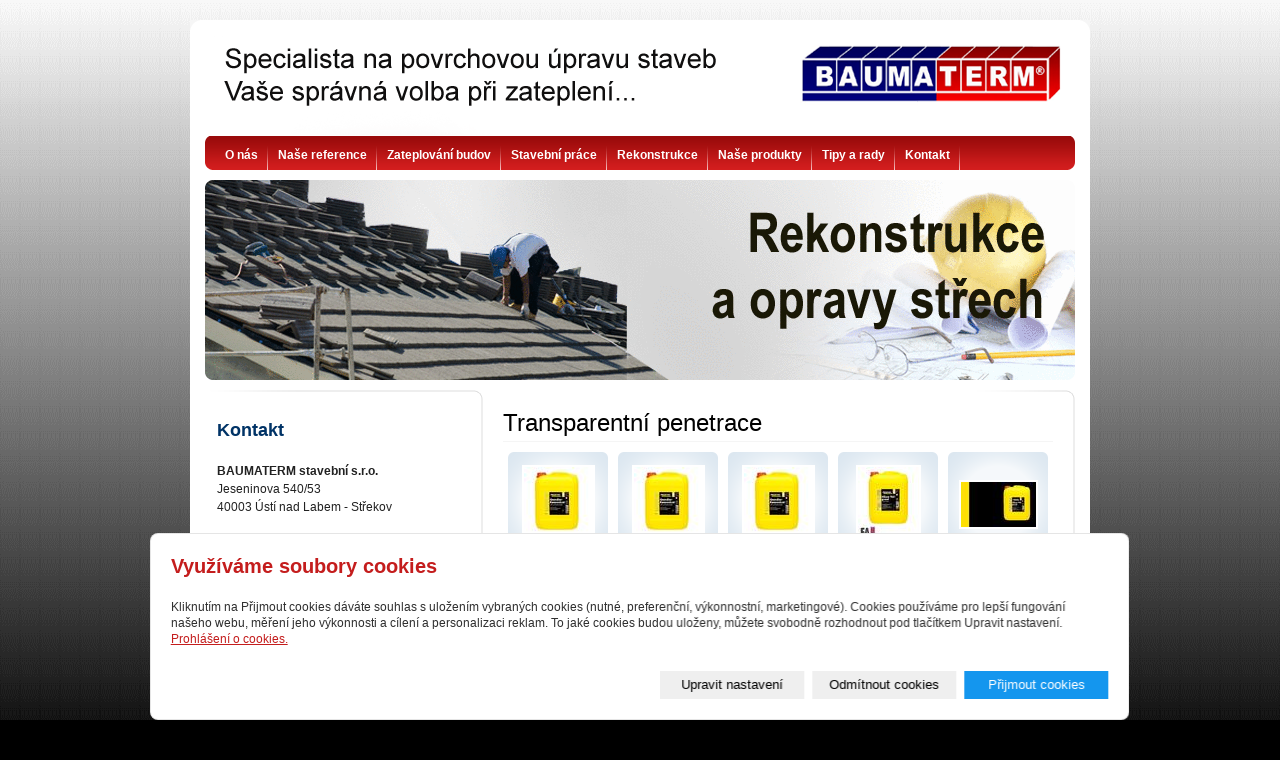

--- FILE ---
content_type: text/html; charset=utf-8
request_url: https://www.baumaterm.cz/fotogalerie/transparentni-penetrace/
body_size: 5114
content:
<!DOCTYPE html PUBLIC "-//W3C//DTD XHTML 1.0 Transitional//EN" "http://www.w3.org/TR/xhtml1/DTD/xhtml1-transitional.dtd"><html xmlns="http://www.w3.org/1999/xhtml" xml:lang="cs" lang="cs">

<head>
  <meta http-equiv="Content-Type" content="text/html;charset=utf-8"/>
  <meta http-equiv="Content-language" content="cs"/>

          <meta name="copyright" content="BAUMATERM stavební s.r.o."/>
      <meta name="author" content="BAUMATERM stavební s.r.o."/>
    
  <title>BAUMATERM stavební s.r.o.</title>
  <meta name="robots" content="all,follow"/>
  <meta name="description"
        content="kompletní zateplováním fasád panelových, bytových a rodinných domů. Provádíme kompletní revitalizace panelových, bytových a rodinných domů. Dále se zabýváme renovacemi zateplovacích systémů včetně  jejich nových fasádních nátěrů."/>
  <meta name="generator" content="inPage"/>
  <meta name="template" content="POLARIS"/>
    
        <meta property="og:title" content="Transparentní penetrace">

    <meta property="og:description" content="kompletní zateplováním fasád panelových, bytových a rodinných domů. Provádíme kompletní revitalizace panelových, bytových a rodinných domů. Dále se zabýváme renovacemi zateplovacích systémů včetně  jejich nových fasádních nátěrů.">

<meta property="og:type" content="website">
<meta property="og:url" content="https://www.baumaterm.cz/fotogalerie/transparentni-penetrace/">

    <meta property="og:image" content="https://www.baumaterm.cz/obrazek/3/17-p805-jpg/">

          <link rel="alternate" title="RSS - BAUMATERM stavební s.r.o."
            href="https://www.baumaterm.cz/rss.xml"
            type="application/rss+xml"/>
    
          <link rel="shortcut icon" href="https://www.inpage.cz/assets/img/inpage/favicon.ico"/>
    
    
    
          <link href="/styl/1/" rel="stylesheet" type="text/css"
            media="screen,projection"/>
    
    <link href="/styl/2/" rel="stylesheet" type="text/css" media="print"/>

          <link href="/styl/3/" rel="stylesheet" type="text/css"
            media="screen,projection"/>
    
    <link rel="stylesheet" type="text/css" media="screen" href="/assets/filter-colors.css">

    <script type="text/javascript" src="/vendor/jquery/dist/jquery.min.js"></script>

    <script type="text/javascript" src="/vendor/jquery-modal/jquery.modal.min.js"></script>
    <link rel="stylesheet" href="/vendor/jquery-modal/jquery.modal.min.css" />

    <script type="text/javascript" src="/vendor/lightbox-2.7/dist/js/lightbox.min.js"></script>
    <link rel="stylesheet" type="text/css" href="/vendor/lightbox-2.7/dist/css/lightbox.css"/>

                <link href="/assets/cookies/css/main.css?v=20210103" rel="stylesheet" type="text/css" media="screen">
    
    <script src="/assets/cookies/js/main.js?v=20210103"></script>

    <script type="text/javascript">
        window.ca = JSON.parse('{"necessary":1,"functional":0,"performance":0,"marketing":0}');
    </script>
        
                <script>
    window.dataLayer = window.dataLayer || [];
    function gtag(){dataLayer.push(arguments);}

    gtag('consent', 'default', {
        'analytics_storage': 'denied',
        'ad_storage': 'denied',
        'ad_user_data': 'denied',
        'ad_personalization': 'denied'
    });

    gtag('js', new Date());
</script>


                        </head>

<body class="template6">

    

    
                                                                                                                                                                                                                                                                    
  <div id="c1" class="gallery-60701">

                  <div id="c2" class="c2-2">
                    
            <div id="content">
              <div id="c3">
                <div id="c4">
                    
<h1 class="">
        Transparentní penetrace</h1>




            <div class="ghr"></div>
    
            <div class="clear"></div>

                    <div class="thumb gallery first ">
                                <div class="thumb-l1">
                    <div class="thumb-l2">
                                                    <a href="/foto/17-p805-jpg/" title="17_p805.jpg">
                                                        <img src="/obrazek/1/17-p805-jpg/"
                                     alt="17_p805.jpg" title="17_p805.jpg"/>
                            </a>
                    </div>
                </div>
            </div>
                                <div class="thumb gallery ">
                                <div class="thumb-l1">
                    <div class="thumb-l2">
                                                    <a href="/foto/17-p805-jpg-340/" title="17_p805.jpg">
                                                        <img src="/obrazek/1/17-p805-jpg-340/"
                                     alt="17_p805.jpg" title="17_p805.jpg"/>
                            </a>
                    </div>
                </div>
            </div>
                                <div class="thumb gallery ">
                                <div class="thumb-l1">
                    <div class="thumb-l2">
                                                    <a href="/foto/17-p805-jpg-796/" title="17_p805.jpg">
                                                        <img src="/obrazek/1/17-p805-jpg-796/"
                                     alt="17_p805.jpg" title="17_p805.jpg"/>
                            </a>
                    </div>
                </div>
            </div>
                                <div class="thumb gallery ">
                                <div class="thumb-l1">
                    <div class="thumb-l2">
                                                    <a href="/foto/p421-jpg/" title="P421.JPG">
                                                        <img src="/obrazek/1/p421-jpg/"
                                     alt="P421.JPG" title="P421.JPG"/>
                            </a>
                    </div>
                </div>
            </div>
                                <div class="thumb gallery ">
                                <div class="thumb-l1">
                    <div class="thumb-l2">
                                                    <a href="/foto/pt-penetrace-jpg/" title="PT penetrace.jpg">
                                                        <img src="/obrazek/1/pt-penetrace-jpg/"
                                     alt="PT penetrace.jpg" title="PT penetrace.jpg"/>
                            </a>
                    </div>
                </div>
            </div>
                            <div class="ghr"></div>        
    
    <div class="clear"></div>

    <div class="gnav1 bottom">
                    <a class="gback" href="/fotogalerie/">zpět</a>
            </div>

    <a id="comments"></a>

                        </div>
              </div>
            </div>

            <div id="lcolumn">
                

                    <div id="active_article" class="">
                <table style="width: 241px; height: 146px;" border="0" cellpadding="10">
<tbody>
<tr>
<td>
<p style="text-align: justify;"><strong><span style="font-size: large; color: #003366;" data-mce-mark="1">Kontakt</span><br /><br />BAUMATERM stavební s.r.o.</strong><br />Jeseninova 540/53<br />40003 Ústí nad Labem - Střekov</p>
<p style="text-align: justify;"><br />GPS:&nbsp;50.6554428N, 14.0613092E<br /><a href="http://www.mapy.cz/zakladni?x=14.0613091&amp;y=50.6552425&amp;z=17&amp;source=addr&amp;id=8891614&amp;q=Jeseninova%20540%2F53%2C%20%C3%9Ast%C3%AD%20nad%20Labem" title="Mapa" target="_blank">Mapa</a>&nbsp;</p>
<p style="text-align: justify;">&nbsp;<br /><strong>Ladislav Vrablic</strong><br />jednatel společnosti<br /><span data-mce-mark="1"><strong><br />E-mail:</strong> info@baumaterm.cz</span></p>
<p style="text-align: justify;">Tel.: +<strong>420 776 17 87 17</strong></p>
</td>
</tr>
</tbody>
</table>
<p>&nbsp;</p>    </div>
        


                <div class="">
        <h2>Novinky</h2>

    <div id="news"><div id="n1">

                            <div class="nitem ">
                                                                <div class="ndate">26. 3. 2015</div>
                                        <h3><a href="/inpage/nove-prodejni-a-michaci-centrum/">Nové prodejní a míchací centrum</a></h3>
                    <div class="perex"><p>Navštivte naše&nbsp;<span>nově otevřené míchací a prodejní centrum na adrese Jeseninova 540/53, Ústí nad Labem - Střekov...</span></p></div>
                </div>
                            <div class="nitem ">
                                                                <div class="ndate">1. 8. 2012</div>
                                        <h3><a href="/inpage/spusteni-novych-www/">Spuštění nových WWW</a></h3>
                    <div class="perex"><p>Spuštění nových WWW na adrese www.baumaterm.cz</p></div>
                </div>
                            <div class="nitem ">
                                                                <div class="ndate">1. 3. 2015</div>
                                        <h3><a href="/inpage/autorizovany-prodejce-spol-meffert/">Autorizovaný prodejce spol. Meffert</a></h3>
                    <div class="perex"><p>Stali jsme se&nbsp;autorizovaným prodejcem spol. Meffert.</p></div>
                </div>
            
            <p class="nmore"><a href="/rubrika/novinky/">archív</a></p>

        </div></div>
</div>

                 

                    <div class="sidebar ">
                <h2>Oblíbené odkazy</h2>    
        <ul>
                            <li><a href="http://www.internetove-sluzby.eu" onclick="window.open(this.href, '_blank');
                                return false;">Tvorba WWW stránek</a></li>
                        </ul>       	
    </div> 
    

                      

                    <div id="active_article" class="">
                <p style="text-align: center;">&nbsp;</p>
<table style="width: 241px; height: 146px;" border="0" cellpadding="10">
<tbody>
<tr>
<td>
<p style="text-align: justify;"><a href="http://www.baumaterm.cz/inpage/nase-produkty/" target="_blank"><img src="/obrazek/2/banner-jpg/" alt="" width="210" height="147" /></a></p>
</td>
</tr>
<tr>
<td>
<p style="text-align: left;"><span style="font-size: large; color: #0c418c;"><strong><span data-mce-mark="1">&nbsp;</span></strong></span><img style="text-align: center;" src="/obrazek/2/nova-zelena-usporam-png/" alt="" width="200" height="184" /></p>
<p style="text-align: center;">Firma BAUMATERM stavební s.r.o.&nbsp;<br />je registrována v seznamu <br />odborných dodavatelů programu&nbsp;<br /><a target="_blank" title="Nová zelená úsporám" href="http://registrace.novazelenausporam.cz/vyhledavani/dodavatel/SOD3212/baumaterm-stavebni/">Nová zelená úsporám</a>.</p>
</td>
</tr>
</tbody>
</table>
<p>&nbsp;</p>    </div>
            </div>

            <div class="clear"></div>

                              <div id="menu" class="">
                                                      <ul>
                                <li id="menu-item-129021"><a
            href="/inpage/o-nas/">O nás</a></li>
                    <li id="menu-item-129894"><a
            href="/fotogalerie/fotogalerie/">Naše reference</a></li>
                    <li id="menu-item-129017"><a
            href="/inpage/zateplovani-budov/">Zateplování budov</a></li>
                    <li id="menu-item-129019"><a
            href="/inpage/stavebni-prace/">Stavební práce</a></li>
                    <li id="menu-item-129020"><a
            href="/inpage/rekonstrukce/">Rekonstrukce</a></li>
                    <li id="menu-item-236917"><a
            href="/inpage/nase-produkty/">Naše produkty</a></li>
                    <li id="menu-item-236934"><a
            href="/inpage/tipy-a-rady/">Tipy a rady</a></li>
                    <li id="menu-item-236915"><a
            href="/kontaktovat/">Kontakt</a></li>
                                </ul>
                </div>

                
                                                <div id="theme" class="theme-2 ">
                                                            
                  <span class="ltcorner"></span>
                  <span class="rtcorner"></span>
                  <span class="lbcorner"></span>
                  <span class="rbcorner"></span>
                </div>
                  
                  
                                        <div class="">
                                                <a href="/" id="logo" title="BAUMATERM stavební s.r.o."><span></span></a>
                    </div>
                    
                  
                <div id="footer" class="">
                                                                    <div id="footer">
<p><span class="floatright">Copyright &copy; 2012-2015 BAUMATERM stavební s.r.o.</span>&nbsp; &nbsp;<span class="floatleft">Jan Jelínek - <a target="_blank" title="Tvorba dynamických WWW stránek" href="http://www.internetove-sluzby.eu">Tvorba dynamických WWW stránek</a> <span>|</span> <a href="/mapa-webu/">Mapa webu</a> </span></p>
</div>                                    </div>

              </div>
            </div>

              <div id="imp"></div>

<script type="text/javascript">
    var e = document.createElement("img");
    e.src = "/render/imp/";
    e.width = "1";
    e.height = "1";
    e.alt = "Hit counter";
    document.getElementById("imp").appendChild(e);

    $(document).ready(function () {
        $('.thickbox').attr('data-lightbox', function() {
            el = $(this).find('img');

            if (el && el.attr('title')) {
                return el.attr('title');
            } else {
                return  'image-' + Math.random().toString(36).substring(7);
            }
        });

        $(".showanswer").click(function () {
            $(this).parent().parent().next().toggle();

            if ($(this).text() == 'Zobrazit odpovědi') {
                $(this).text("Skrýt odpovědi");
            } else {
                $(this).text("Zobrazit odpovědi");
            }
        });
    });
</script>
              
              
                  <div class="modal" id="cookiesModal" data-keyboard="false" aria-labelledby="cookiesModalLabel" style="display: none" aria-modal="true" role="dialog">
        <div class="modal-dialog modal-lg modal-dialog-centered modal-cookies">
            <div class="modal-content">
                <div class="modal-header">
                    <h2 class="modal-title" id="cookiesModalLabel">
                        Využíváme soubory cookies                    </h2>
                    <button type="button" class="close" data-dismiss="modal" data-bs-dismiss="modal" aria-label="Zavřít" id="closeModalButton" style="display: none">
                        <span class="button-close" aria-hidden="true"></span>
                    </button>
                </div>
                <div class="modal-body">
                    <div class="container-fluid" id="mainWindow">
                        <p class="cookies-text">
                            Kliknutím na Přijmout cookies dáváte souhlas s uložením vybraných cookies (nutné, preferenční, výkonnostní, marketingové). Cookies používáme pro lepší fungování našeho webu, měření jeho výkonnosti a cílení a personalizaci reklam. To jaké cookies budou uloženy, můžete svobodně rozhodnout pod tlačítkem Upravit nastavení.                            <br><a class="cookies-statement" href="https://ec.europa.eu/info/cookies_cs" target="_blank">Prohlášení o cookies.</a>
                        </p>
                    </div>
                    <div class="container-fluid" id="settingsWindow" style="display: none;">
                        <p class="cookies-text">Využíváme soubory cookies a další technologie pro lepší uživatelský zážitek na webu. Následující kategorie můžete povolit či zakázat a svůj výběr uložit.</p>
                        <div class="cookies-info">
                            <div class="cookies-option">
                                <button class="button-more">
                                    <span class="button-more-icon"></span>
                                    <span class="button-more-title">Nutné</span>
                                </button>
                                <div class="custom-control custom-switch form-check form-switch">
                                    <input type="checkbox" class="custom-control-input form-check-input" name="necessaryCheckbox" id="necessaryCheckbox" value="1" checked disabled>
                                    <label class="custom-control-label form-check-label" for="necessaryCheckbox">Povoleno</label>
                                </div>
                            </div>
                            <div class="cookies-details" style="display: none;">
                                <p>Tyto cookies jsou nezbytné pro zajištění základní funkčnosti webových stránek.</p>
                            </div>
                        </div>
                        <div class="cookies-info">
                            <div class="cookies-option">
                                <button class="button-more">
                                    <span class="button-more-icon"></span>
                                    <span class="button-more-title">Preferenční</span>
                                </button>
                                <div class="custom-control custom-switch form-check form-switch">
                                    <input type="checkbox" class="custom-control-input form-check-input" name="functionalCheckbox" id="functionalCheckbox" value="1">
                                    <label class="custom-control-label form-check-label" for="functionalCheckbox">
                                        <span class="label-off">Zakázáno</span>
                                        <span class="label-on">Povoleno</span>
                                    </label>
                                </div>
                            </div>
                            <div class="cookies-details" style="display: none;">
                                <p>Preferenční cookies slouží pro zapamatování nastavení vašich preferencí pro příští návštěvu.</p>
                            </div>
                        </div>
                        <div class="cookies-info">
                            <div class="cookies-option">
                                <button class="button-more">
                                    <span class="button-more-icon"></span>
                                    <span class="button-more-title">Výkonnostní</span>
                                </button>
                                <div class="custom-control custom-switch form-check form-switch">
                                    <input type="checkbox" class="custom-control-input form-check-input" name="performanceCheckbox" id="performanceCheckbox" value="1">
                                    <label class="custom-control-label form-check-label" for="performanceCheckbox">
                                        <span class="label-off">Zakázáno</span>
                                        <span class="label-on">Povoleno</span>
                                    </label>
                                </div>
                            </div>
                            <div class="cookies-details" style="display: none;">
                                <p>Výkonnostní cookies monitorují výkon celého webu.</p>
                            </div>
                        </div>
                        <div class="cookies-info">
                            <div class="cookies-option">
                                <button class="button-more">
                                    <span class="button-more-icon"></span>
                                    <span class="button-more-title">Marketingové</span>
                                </button>
                                <div class="custom-control custom-switch form-check form-switch">
                                    <input type="checkbox" class="custom-control-input form-check-input" name="marketingCheckbox" id="marketingCheckbox" value="1">
                                    <label class="custom-control-label form-check-label" for="marketingCheckbox">
                                        <span class="label-off">Zakázáno</span>
                                        <span class="label-on">Povoleno</span>
                                    </label>
                                </div>
                            </div>
                            <div class="cookies-details" style="display: none;">
                                <p>Marketingové a reklamní cookies se využívají k měření a analýze webu.</p>
                            </div>
                        </div>
                    </div>
                </div>
                <div class="modal-footer">
                    <button type="button" id="allowChoiceButton" class="btn btn-outline-secondary" style="display: none;">Uložit vybrané</button>
                    <button type="button" id="switchWindowButton" class="btn btn-outline-secondary">Upravit nastavení</button>
                    <button type="button" id="rejectAllButton" class="btn btn-outline-secondary">Odmítnout cookies</button>
                    <button type="button" id="allowAllButton" class="btn btn-primary">Přijmout cookies</button>
                </div>
            </div>
        </div>
    </div>
    <div class="cookies-settings-btn active" id="snippetWindow" style="display: none" >
        <button class="cookies-settings-btn__open openModalButton" aria-label="Open cookies settings">
            <span class="cookies-settings-btn__open-label">Nastavení cookies</span>
        </button>

        <button class="cookies-settings-btn__dismiss" id="closeSnippetButton" type="button" aria-label="Zavřít">
            <span class="cookies-settings-btn__dismiss-icon" aria-hidden="true"></span>
        </button>
    </div>
    <script>
        (function($) {
            "use strict"; // Start of use strict

            $(document).ready(function() {
                $('#cookiesModal').cookiesAgreement({
                    name: 'cookie-ag',
                    layout: 'bar',
                    redirect: true,
                    button: true,
                    callbacks: {
                        modal: {
                            open: function (options, close) {
                                                                $('#cookiesModal').modal({
                                    escapeClose: close,
                                    clickClose: close,
                                    showClose: false,
                                    blockerClass: 'jquery-modal blocker-cookies',
                                });
                                $('#closeModalButton').on('click', function () {
                                    options.callbacks.modal.close();
                                });
                                                            },
                            close: function () {
                                                                $.modal.close();
                                                            },
                            button: function () {
                                                                $('#cookiesModal').on($.modal.AFTER_CLOSE, function() {
                                    $('#snippetWindow').addClass('active');
                                });
                                                            },

                        }
                    }
                });
            });
        })(jQuery); // End of use strict
    </script>

              </body>
</html>

--- FILE ---
content_type: text/css; charset=utf-8
request_url: https://www.baumaterm.cz/styl/3/
body_size: 790
content:
body, p, ul, ol, div, a, img, h1, h2, h3, h4, h5, h6, form { margin: 0; padding: 0; border: none; }

body {
	font: 0.75em/1.5 "Arial CE", Arial, sans-serif;
	color: #222; padding: 20px 0;
	background: #000000 url(/obrazek/3/body-bg-3-gif/) repeat-x 0 0;
}


/* ---[ theme ]------------------------------- */

#theme {
  position: absolute; overflow: hidden;
  width: 870px; height: 200px;
  background: #d74600 url(/obrazek/3/baumaterm-gif/) no-repeat 0 0;
}
/* ---[ logo ]-------------------------------- */ 

#logo {
  position: absolute; display: block; overflow: hidden;
  width: 871px; height: 101px;
  top: 15px; left: 15px;
}

#logo span {
  display: block; position: absolute;
  width: 100%; height: 100%;
  top: 0; left: 0;
  background: white url(/obrazek/3/pozadi10-jpg/) no-repeat 0 0;
}
/* ---[ news ]-------------------------------- */

#news {
  width: 240px;
  background: #ddd url(/images/styles/template6/black/news-bottom-bg.gif) no-repeat 0 100%;
  margin-bottom: 2em;
}

#n1 {
  width: 218px; padding: 20px 11px;
  background: url(/images/styles/template6/black/news-top-bg.gif) no-repeat 0 0;
}

#news .ndate, #news h3, #news .perex, #news .nmore { padding: 0 4px; margin-bottom: 0; }
#news h3 { font-weight: normal; background-color: #f6f6f6; }
#news .nitem { padding-bottom: 5px; border-bottom: 1px solid #fbfbfb; margin-bottom: 5px; }
#news .nmore { text-align: right; }
#news .perex p { margin-bottom: 0; }
#news a { color: #3b7bb9; }

#submenu {  background: #FDA846 url(/images/styles/template6/blue/submenu-bg.gif) no-repeat 0 0%;}
.thumb {  background: #5B5DD2 url(/images/styles/template6/blue/thumb-bg.gif) repeat 0 0;}

#menu2 li.active {background: #01036B url(/images/styles/template6/blue/menu2-active-bg.gif) repeat-x 0 0;}
#menu2 li.active .lc {background: #ffc1c0 url(/obrazek/3/prava-png) no-repeat 0 0;}
#menu2 li.active .rc {background: #ffc1c0 url(/obrazek/3/leva-png) no-repeat 0 0;}

#menu li.active {background: #01036B url(/images/styles/template6/blue/menu2-active-bg.gif) repeat-x 0 0;}

#menu li.active .lc {background: #ffc1c0 url(/obrazek/3/prava-png) no-repeat 0 0;}
#menu li.active .rc {background: #ffc1c0 url(/obrazek/3/leva-png) no-repeat 0 0;}

.gset .desc {  position: absolute;  left: 123px;  bottom: 14px;  padding-right: 10px;}

